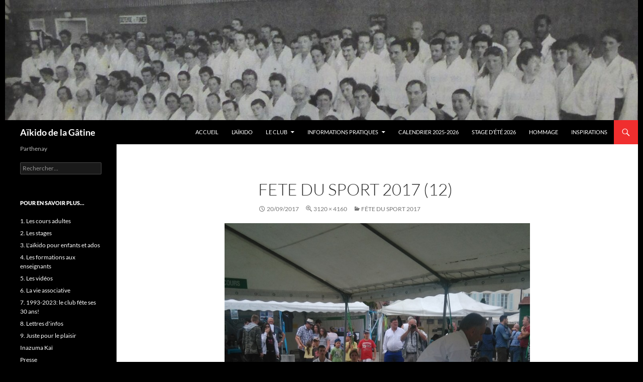

--- FILE ---
content_type: text/css
request_url: http://www.aikido-de-la-gatine.fr/wp-content/themes/twentyfourteen-child/style.css?ver=20240716
body_size: 552
content:
/*
 Theme Name:   Twenty Fourteen Child
 Theme URI:    http://example.com/twenty-fourteen-child/
 Description:  Twenty Fourteen Child Theme
 Author:       John Doe
 Author URI:   http://example.com
 Template:     twentyfourteen
 Version:      1.0.0
 Tags:         light, dark, two-columns, right-sidebar, responsive-layout, accessibility-ready
 Text Domain:  twenty-fourteen-child
*/

/*
For older themes, and themes that do not use wp_enqueue_style() to enqueue their stylesheet, use the following line where twentyfourteen is the name of the directory where the theme resides:

Make sure you uncomment out this import line below if you want to include the parent CSS and the wp_enqueue_style() is not working. If you do not then you will not have any styling in your child theme from the parent theme.
*/

@import url("../twentyfourteen/style.css");

/* =Theme customization starts here
-------------------------------------------------------------- */

/*
T. Daclon: Centrage du th�me sur l'�cran.
*/

#page {
margin-left: auto;
margin-right: auto;
};

--- FILE ---
content_type: text/plain
request_url: https://www.google-analytics.com/j/collect?v=1&_v=j102&a=1576649831&t=pageview&_s=1&dl=http%3A%2F%2Fwww.aikido-de-la-gatine.fr%2F%3Fattachment_id%3D2077&ul=en-us%40posix&dt=FETE%20DU%20SPORT%202017%20(12)%20%7C%20A%C3%AFkido%20de%20la%20G%C3%A2tine&sr=1280x720&vp=1280x720&_u=IEBAAEABAAAAACAAI~&jid=842685698&gjid=277841662&cid=254550188.1764780527&tid=UA-55223067-1&_gid=1724132138.1764780527&_r=1&_slc=1&z=1150020028
body_size: -288
content:
2,cG-4ZSNCYJLDW